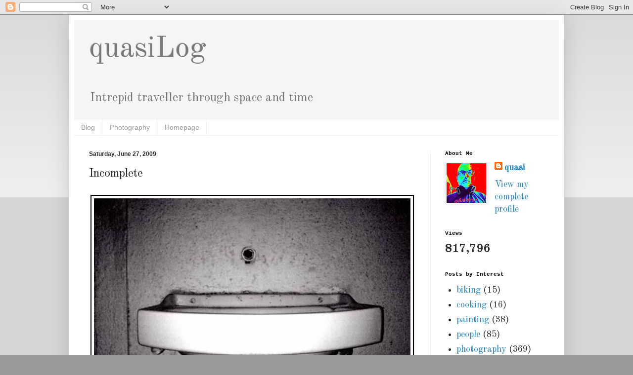

--- FILE ---
content_type: text/html; charset=UTF-8
request_url: https://blog.quasi.in/b/stats?style=WHITE_TRANSPARENT&timeRange=ALL_TIME&token=APq4FmD6L9MzdlWf0nbGxdKCtgVUiKs-0WB7N_gB8ICSEg3JKdSZmp2pLvxCzKvOZwpSdMqqcDFw7j5sxGEPgtyv3YFl592LmQ
body_size: 38
content:
{"total":817796,"sparklineOptions":{"backgroundColor":{"fillOpacity":0.1,"fill":"#ffffff"},"series":[{"areaOpacity":0.3,"color":"#fff"}]},"sparklineData":[[0,4],[1,5],[2,6],[3,4],[4,7],[5,8],[6,4],[7,4],[8,28],[9,48],[10,55],[11,43],[12,36],[13,35],[14,5],[15,60],[16,80],[17,34],[18,10],[19,12],[20,14],[21,22],[22,8],[23,11],[24,62],[25,100],[26,20],[27,17],[28,9],[29,13]],"nextTickMs":600000}

--- FILE ---
content_type: text/html; charset=utf-8
request_url: https://www.google.com/recaptcha/api2/aframe
body_size: 250
content:
<!DOCTYPE HTML><html><head><meta http-equiv="content-type" content="text/html; charset=UTF-8"></head><body><script nonce="KDr0YX8FFzt-rUQL7l3i6Q">/** Anti-fraud and anti-abuse applications only. See google.com/recaptcha */ try{var clients={'sodar':'https://pagead2.googlesyndication.com/pagead/sodar?'};window.addEventListener("message",function(a){try{if(a.source===window.parent){var b=JSON.parse(a.data);var c=clients[b['id']];if(c){var d=document.createElement('img');d.src=c+b['params']+'&rc='+(localStorage.getItem("rc::a")?sessionStorage.getItem("rc::b"):"");window.document.body.appendChild(d);sessionStorage.setItem("rc::e",parseInt(sessionStorage.getItem("rc::e")||0)+1);localStorage.setItem("rc::h",'1769557258845');}}}catch(b){}});window.parent.postMessage("_grecaptcha_ready", "*");}catch(b){}</script></body></html>